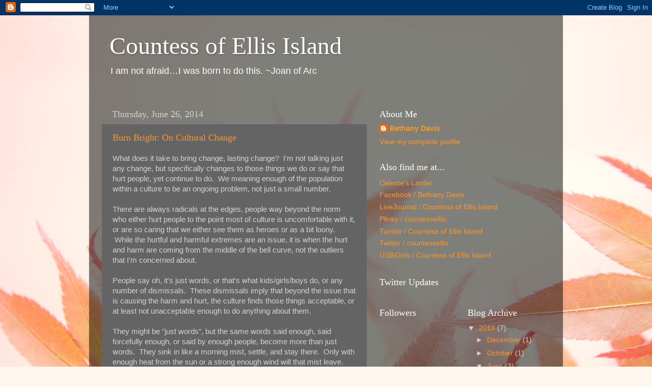

--- FILE ---
content_type: text/html; charset=UTF-8
request_url: http://countessellis.despoena.com/2014/06/
body_size: 20746
content:
<!DOCTYPE html>
<html class='v2' dir='ltr' lang='en'>
<head>
<link href='https://www.blogger.com/static/v1/widgets/335934321-css_bundle_v2.css' rel='stylesheet' type='text/css'/>
<meta content='width=1100' name='viewport'/>
<meta content='text/html; charset=UTF-8' http-equiv='Content-Type'/>
<meta content='blogger' name='generator'/>
<link href='http://countessellis.despoena.com/favicon.ico' rel='icon' type='image/x-icon'/>
<link href='http://countessellis.despoena.com/2014/06/' rel='canonical'/>
<link rel="alternate" type="application/atom+xml" title="Countess of Ellis Island - Atom" href="http://countessellis.despoena.com/feeds/posts/default" />
<link rel="alternate" type="application/rss+xml" title="Countess of Ellis Island - RSS" href="http://countessellis.despoena.com/feeds/posts/default?alt=rss" />
<link rel="service.post" type="application/atom+xml" title="Countess of Ellis Island - Atom" href="https://www.blogger.com/feeds/366313568954831707/posts/default" />
<!--Can't find substitution for tag [blog.ieCssRetrofitLinks]-->
<meta content='http://countessellis.despoena.com/2014/06/' property='og:url'/>
<meta content='Countess of Ellis Island' property='og:title'/>
<meta content='I am not afraid…I was born to do this. ~Joan of Arc' property='og:description'/>
<title>Countess of Ellis Island: June 2014</title>
<style id='page-skin-1' type='text/css'><!--
/*-----------------------------------------------
Blogger Template Style
Name:     Picture Window
Designer: Blogger
URL:      www.blogger.com
----------------------------------------------- */
/* Content
----------------------------------------------- */
body {
font: normal normal 15px Arial, Tahoma, Helvetica, FreeSans, sans-serif;
color: #d3d3d3;
background: #FFF7ee url(http://themes.googleusercontent.com/image?id=1PrEPBtl6sU3dKGUyTHiI1OAarLYXfQFTUy2jaKV7lpwO-3ArPdkdkKTwH9cR4jYDFJTj) no-repeat fixed top center /* Credit: TayaCho (http://www.istockphoto.com/googleimages.php?id=9366899&platform=blogger) */;
}
html body .region-inner {
min-width: 0;
max-width: 100%;
width: auto;
}
.content-outer {
font-size: 90%;
}
a:link {
text-decoration:none;
color: #ff9723;
}
a:visited {
text-decoration:none;
color: #ff7c0a;
}
a:hover {
text-decoration:underline;
color: #ffa623;
}
.content-outer {
background: transparent url(http://www.blogblog.com/1kt/transparent/black50.png) repeat scroll top left;
-moz-border-radius: 0;
-webkit-border-radius: 0;
-goog-ms-border-radius: 0;
border-radius: 0;
-moz-box-shadow: 0 0 3px rgba(0, 0, 0, .15);
-webkit-box-shadow: 0 0 3px rgba(0, 0, 0, .15);
-goog-ms-box-shadow: 0 0 3px rgba(0, 0, 0, .15);
box-shadow: 0 0 3px rgba(0, 0, 0, .15);
margin: 0 auto;
}
.content-inner {
padding: 10px;
}
/* Header
----------------------------------------------- */
.header-outer {
background: transparent none repeat-x scroll top left;
_background-image: none;
color: #ffffff;
-moz-border-radius: 0;
-webkit-border-radius: 0;
-goog-ms-border-radius: 0;
border-radius: 0;
}
.Header img, .Header #header-inner {
-moz-border-radius: 0;
-webkit-border-radius: 0;
-goog-ms-border-radius: 0;
border-radius: 0;
}
.header-inner .Header .titlewrapper,
.header-inner .Header .descriptionwrapper {
padding-left: 30px;
padding-right: 30px;
}
.Header h1 {
font: normal normal 48px Georgia, Utopia, 'Palatino Linotype', Palatino, serif;
text-shadow: 1px 1px 3px rgba(0, 0, 0, 0.3);
}
.Header h1 a {
color: #ffffff;
}
.Header .description {
font-size: 130%;
}
/* Tabs
----------------------------------------------- */
.tabs-inner {
margin: .5em 15px 1em;
padding: 0;
}
.tabs-inner .section {
margin: 0;
}
.tabs-inner .widget ul {
padding: 0;
background: #646464 none repeat scroll bottom;
-moz-border-radius: 0;
-webkit-border-radius: 0;
-goog-ms-border-radius: 0;
border-radius: 0;
}
.tabs-inner .widget li {
border: none;
}
.tabs-inner .widget li a {
display: inline-block;
padding: .5em 1em;
margin-right: 0;
color: #ff9723;
font: normal normal 15px Georgia, Utopia, 'Palatino Linotype', Palatino, serif;
-moz-border-radius: 0 0 0 0;
-webkit-border-top-left-radius: 0;
-webkit-border-top-right-radius: 0;
-goog-ms-border-radius: 0 0 0 0;
border-radius: 0 0 0 0;
background: transparent none no-repeat scroll top left;
border-right: 1px solid #000000;
}
.tabs-inner .widget li:first-child a {
padding-left: 1.25em;
-moz-border-radius-topleft: 0;
-moz-border-radius-bottomleft: 0;
-webkit-border-top-left-radius: 0;
-webkit-border-bottom-left-radius: 0;
-goog-ms-border-top-left-radius: 0;
-goog-ms-border-bottom-left-radius: 0;
border-top-left-radius: 0;
border-bottom-left-radius: 0;
}
.tabs-inner .widget li.selected a,
.tabs-inner .widget li a:hover {
position: relative;
z-index: 1;
background: #ff7c0a none repeat scroll bottom;
color: #ffffff;
-moz-box-shadow: 0 0 0 rgba(0, 0, 0, .15);
-webkit-box-shadow: 0 0 0 rgba(0, 0, 0, .15);
-goog-ms-box-shadow: 0 0 0 rgba(0, 0, 0, .15);
box-shadow: 0 0 0 rgba(0, 0, 0, .15);
}
/* Headings
----------------------------------------------- */
h2 {
font: normal normal 18px Georgia, Utopia, 'Palatino Linotype', Palatino, serif;
text-transform: none;
color: #ffffff;
margin: .5em 0;
}
/* Main
----------------------------------------------- */
.main-outer {
background: transparent none repeat scroll top center;
-moz-border-radius: 0 0 0 0;
-webkit-border-top-left-radius: 0;
-webkit-border-top-right-radius: 0;
-webkit-border-bottom-left-radius: 0;
-webkit-border-bottom-right-radius: 0;
-goog-ms-border-radius: 0 0 0 0;
border-radius: 0 0 0 0;
-moz-box-shadow: 0 0 0 rgba(0, 0, 0, .15);
-webkit-box-shadow: 0 0 0 rgba(0, 0, 0, .15);
-goog-ms-box-shadow: 0 0 0 rgba(0, 0, 0, .15);
box-shadow: 0 0 0 rgba(0, 0, 0, .15);
}
.main-inner {
padding: 15px 20px 20px;
}
.main-inner .column-center-inner {
padding: 0 0;
}
.main-inner .column-left-inner {
padding-left: 0;
}
.main-inner .column-right-inner {
padding-right: 0;
}
/* Posts
----------------------------------------------- */
h3.post-title {
margin: 0;
font: normal normal 18px Georgia, Utopia, 'Palatino Linotype', Palatino, serif;
}
.comments h4 {
margin: 1em 0 0;
font: normal normal 18px Georgia, Utopia, 'Palatino Linotype', Palatino, serif;
}
.date-header span {
color: #d3d3d3;
}
.post-outer {
background-color: #646464;
border: solid 1px transparent;
-moz-border-radius: 0;
-webkit-border-radius: 0;
border-radius: 0;
-goog-ms-border-radius: 0;
padding: 15px 20px;
margin: 0 -20px 20px;
}
.post-body {
line-height: 1.4;
font-size: 110%;
position: relative;
}
.post-header {
margin: 0 0 1.5em;
color: #a5a5a5;
line-height: 1.6;
}
.post-footer {
margin: .5em 0 0;
color: #a5a5a5;
line-height: 1.6;
}
#blog-pager {
font-size: 140%
}
#comments .comment-author {
padding-top: 1.5em;
border-top: dashed 1px #ccc;
border-top: dashed 1px rgba(128, 128, 128, .5);
background-position: 0 1.5em;
}
#comments .comment-author:first-child {
padding-top: 0;
border-top: none;
}
.avatar-image-container {
margin: .2em 0 0;
}
/* Comments
----------------------------------------------- */
.comments .comments-content .icon.blog-author {
background-repeat: no-repeat;
background-image: url([data-uri]);
}
.comments .comments-content .loadmore a {
border-top: 1px solid #ffa623;
border-bottom: 1px solid #ffa623;
}
.comments .continue {
border-top: 2px solid #ffa623;
}
/* Widgets
----------------------------------------------- */
.widget ul, .widget #ArchiveList ul.flat {
padding: 0;
list-style: none;
}
.widget ul li, .widget #ArchiveList ul.flat li {
border-top: dashed 1px #ccc;
border-top: dashed 1px rgba(128, 128, 128, .5);
}
.widget ul li:first-child, .widget #ArchiveList ul.flat li:first-child {
border-top: none;
}
.widget .post-body ul {
list-style: disc;
}
.widget .post-body ul li {
border: none;
}
/* Footer
----------------------------------------------- */
.footer-outer {
color:#d3d3d3;
background: transparent none repeat scroll top center;
-moz-border-radius: 0 0 0 0;
-webkit-border-top-left-radius: 0;
-webkit-border-top-right-radius: 0;
-webkit-border-bottom-left-radius: 0;
-webkit-border-bottom-right-radius: 0;
-goog-ms-border-radius: 0 0 0 0;
border-radius: 0 0 0 0;
-moz-box-shadow: 0 0 0 rgba(0, 0, 0, .15);
-webkit-box-shadow: 0 0 0 rgba(0, 0, 0, .15);
-goog-ms-box-shadow: 0 0 0 rgba(0, 0, 0, .15);
box-shadow: 0 0 0 rgba(0, 0, 0, .15);
}
.footer-inner {
padding: 10px 20px 20px;
}
.footer-outer a {
color: #ff9723;
}
.footer-outer a:visited {
color: #ff7c0a;
}
.footer-outer a:hover {
color: #ffa623;
}
.footer-outer .widget h2 {
color: #ffffff;
}
/* Mobile
----------------------------------------------- */
html body.mobile {
height: auto;
}
html body.mobile {
min-height: 480px;
background-size: 100% auto;
}
.mobile .body-fauxcolumn-outer {
background: transparent none repeat scroll top left;
}
html .mobile .mobile-date-outer, html .mobile .blog-pager {
border-bottom: none;
background: transparent none repeat scroll top center;
margin-bottom: 10px;
}
.mobile .date-outer {
background: transparent none repeat scroll top center;
}
.mobile .header-outer, .mobile .main-outer,
.mobile .post-outer, .mobile .footer-outer {
-moz-border-radius: 0;
-webkit-border-radius: 0;
-goog-ms-border-radius: 0;
border-radius: 0;
}
.mobile .content-outer,
.mobile .main-outer,
.mobile .post-outer {
background: inherit;
border: none;
}
.mobile .content-outer {
font-size: 100%;
}
.mobile-link-button {
background-color: #ff9723;
}
.mobile-link-button a:link, .mobile-link-button a:visited {
color: #646464;
}
.mobile-index-contents {
color: #d3d3d3;
}
.mobile .tabs-inner .PageList .widget-content {
background: #ff7c0a none repeat scroll bottom;
color: #ffffff;
}
.mobile .tabs-inner .PageList .widget-content .pagelist-arrow {
border-left: 1px solid #000000;
}

--></style>
<style id='template-skin-1' type='text/css'><!--
body {
min-width: 930px;
}
.content-outer, .content-fauxcolumn-outer, .region-inner {
min-width: 930px;
max-width: 930px;
_width: 930px;
}
.main-inner .columns {
padding-left: 0px;
padding-right: 360px;
}
.main-inner .fauxcolumn-center-outer {
left: 0px;
right: 360px;
/* IE6 does not respect left and right together */
_width: expression(this.parentNode.offsetWidth -
parseInt("0px") -
parseInt("360px") + 'px');
}
.main-inner .fauxcolumn-left-outer {
width: 0px;
}
.main-inner .fauxcolumn-right-outer {
width: 360px;
}
.main-inner .column-left-outer {
width: 0px;
right: 100%;
margin-left: -0px;
}
.main-inner .column-right-outer {
width: 360px;
margin-right: -360px;
}
#layout {
min-width: 0;
}
#layout .content-outer {
min-width: 0;
width: 800px;
}
#layout .region-inner {
min-width: 0;
width: auto;
}
body#layout div.add_widget {
padding: 8px;
}
body#layout div.add_widget a {
margin-left: 32px;
}
--></style>
<style>
    body {background-image:url(http\:\/\/themes.googleusercontent.com\/image?id=1PrEPBtl6sU3dKGUyTHiI1OAarLYXfQFTUy2jaKV7lpwO-3ArPdkdkKTwH9cR4jYDFJTj);}
    
@media (max-width: 200px) { body {background-image:url(http\:\/\/themes.googleusercontent.com\/image?id=1PrEPBtl6sU3dKGUyTHiI1OAarLYXfQFTUy2jaKV7lpwO-3ArPdkdkKTwH9cR4jYDFJTj&options=w200);}}
@media (max-width: 400px) and (min-width: 201px) { body {background-image:url(http\:\/\/themes.googleusercontent.com\/image?id=1PrEPBtl6sU3dKGUyTHiI1OAarLYXfQFTUy2jaKV7lpwO-3ArPdkdkKTwH9cR4jYDFJTj&options=w400);}}
@media (max-width: 800px) and (min-width: 401px) { body {background-image:url(http\:\/\/themes.googleusercontent.com\/image?id=1PrEPBtl6sU3dKGUyTHiI1OAarLYXfQFTUy2jaKV7lpwO-3ArPdkdkKTwH9cR4jYDFJTj&options=w800);}}
@media (max-width: 1200px) and (min-width: 801px) { body {background-image:url(http\:\/\/themes.googleusercontent.com\/image?id=1PrEPBtl6sU3dKGUyTHiI1OAarLYXfQFTUy2jaKV7lpwO-3ArPdkdkKTwH9cR4jYDFJTj&options=w1200);}}
/* Last tag covers anything over one higher than the previous max-size cap. */
@media (min-width: 1201px) { body {background-image:url(http\:\/\/themes.googleusercontent.com\/image?id=1PrEPBtl6sU3dKGUyTHiI1OAarLYXfQFTUy2jaKV7lpwO-3ArPdkdkKTwH9cR4jYDFJTj&options=w1600);}}
  </style>
<link href='https://www.blogger.com/dyn-css/authorization.css?targetBlogID=366313568954831707&amp;zx=191428c5-4a3b-4d4f-bfee-4f31632e2d6a' media='none' onload='if(media!=&#39;all&#39;)media=&#39;all&#39;' rel='stylesheet'/><noscript><link href='https://www.blogger.com/dyn-css/authorization.css?targetBlogID=366313568954831707&amp;zx=191428c5-4a3b-4d4f-bfee-4f31632e2d6a' rel='stylesheet'/></noscript>
<meta name='google-adsense-platform-account' content='ca-host-pub-1556223355139109'/>
<meta name='google-adsense-platform-domain' content='blogspot.com'/>

</head>
<body class='loading variant-screen'>
<div class='navbar section' id='navbar' name='Navbar'><div class='widget Navbar' data-version='1' id='Navbar1'><script type="text/javascript">
    function setAttributeOnload(object, attribute, val) {
      if(window.addEventListener) {
        window.addEventListener('load',
          function(){ object[attribute] = val; }, false);
      } else {
        window.attachEvent('onload', function(){ object[attribute] = val; });
      }
    }
  </script>
<div id="navbar-iframe-container"></div>
<script type="text/javascript" src="https://apis.google.com/js/platform.js"></script>
<script type="text/javascript">
      gapi.load("gapi.iframes:gapi.iframes.style.bubble", function() {
        if (gapi.iframes && gapi.iframes.getContext) {
          gapi.iframes.getContext().openChild({
              url: 'https://www.blogger.com/navbar/366313568954831707?origin\x3dhttp://countessellis.despoena.com',
              where: document.getElementById("navbar-iframe-container"),
              id: "navbar-iframe"
          });
        }
      });
    </script><script type="text/javascript">
(function() {
var script = document.createElement('script');
script.type = 'text/javascript';
script.src = '//pagead2.googlesyndication.com/pagead/js/google_top_exp.js';
var head = document.getElementsByTagName('head')[0];
if (head) {
head.appendChild(script);
}})();
</script>
</div></div>
<div class='body-fauxcolumns'>
<div class='fauxcolumn-outer body-fauxcolumn-outer'>
<div class='cap-top'>
<div class='cap-left'></div>
<div class='cap-right'></div>
</div>
<div class='fauxborder-left'>
<div class='fauxborder-right'></div>
<div class='fauxcolumn-inner'>
</div>
</div>
<div class='cap-bottom'>
<div class='cap-left'></div>
<div class='cap-right'></div>
</div>
</div>
</div>
<div class='content'>
<div class='content-fauxcolumns'>
<div class='fauxcolumn-outer content-fauxcolumn-outer'>
<div class='cap-top'>
<div class='cap-left'></div>
<div class='cap-right'></div>
</div>
<div class='fauxborder-left'>
<div class='fauxborder-right'></div>
<div class='fauxcolumn-inner'>
</div>
</div>
<div class='cap-bottom'>
<div class='cap-left'></div>
<div class='cap-right'></div>
</div>
</div>
</div>
<div class='content-outer'>
<div class='content-cap-top cap-top'>
<div class='cap-left'></div>
<div class='cap-right'></div>
</div>
<div class='fauxborder-left content-fauxborder-left'>
<div class='fauxborder-right content-fauxborder-right'></div>
<div class='content-inner'>
<header>
<div class='header-outer'>
<div class='header-cap-top cap-top'>
<div class='cap-left'></div>
<div class='cap-right'></div>
</div>
<div class='fauxborder-left header-fauxborder-left'>
<div class='fauxborder-right header-fauxborder-right'></div>
<div class='region-inner header-inner'>
<div class='header section' id='header' name='Header'><div class='widget Header' data-version='1' id='Header1'>
<div id='header-inner'>
<div class='titlewrapper'>
<h1 class='title'>
<a href='http://countessellis.despoena.com/'>
Countess of Ellis Island
</a>
</h1>
</div>
<div class='descriptionwrapper'>
<p class='description'><span>I am not afraid&#8230;I was born to do this. ~Joan of Arc</span></p>
</div>
</div>
</div></div>
</div>
</div>
<div class='header-cap-bottom cap-bottom'>
<div class='cap-left'></div>
<div class='cap-right'></div>
</div>
</div>
</header>
<div class='tabs-outer'>
<div class='tabs-cap-top cap-top'>
<div class='cap-left'></div>
<div class='cap-right'></div>
</div>
<div class='fauxborder-left tabs-fauxborder-left'>
<div class='fauxborder-right tabs-fauxborder-right'></div>
<div class='region-inner tabs-inner'>
<div class='tabs no-items section' id='crosscol' name='Cross-Column'></div>
<div class='tabs no-items section' id='crosscol-overflow' name='Cross-Column 2'></div>
</div>
</div>
<div class='tabs-cap-bottom cap-bottom'>
<div class='cap-left'></div>
<div class='cap-right'></div>
</div>
</div>
<div class='main-outer'>
<div class='main-cap-top cap-top'>
<div class='cap-left'></div>
<div class='cap-right'></div>
</div>
<div class='fauxborder-left main-fauxborder-left'>
<div class='fauxborder-right main-fauxborder-right'></div>
<div class='region-inner main-inner'>
<div class='columns fauxcolumns'>
<div class='fauxcolumn-outer fauxcolumn-center-outer'>
<div class='cap-top'>
<div class='cap-left'></div>
<div class='cap-right'></div>
</div>
<div class='fauxborder-left'>
<div class='fauxborder-right'></div>
<div class='fauxcolumn-inner'>
</div>
</div>
<div class='cap-bottom'>
<div class='cap-left'></div>
<div class='cap-right'></div>
</div>
</div>
<div class='fauxcolumn-outer fauxcolumn-left-outer'>
<div class='cap-top'>
<div class='cap-left'></div>
<div class='cap-right'></div>
</div>
<div class='fauxborder-left'>
<div class='fauxborder-right'></div>
<div class='fauxcolumn-inner'>
</div>
</div>
<div class='cap-bottom'>
<div class='cap-left'></div>
<div class='cap-right'></div>
</div>
</div>
<div class='fauxcolumn-outer fauxcolumn-right-outer'>
<div class='cap-top'>
<div class='cap-left'></div>
<div class='cap-right'></div>
</div>
<div class='fauxborder-left'>
<div class='fauxborder-right'></div>
<div class='fauxcolumn-inner'>
</div>
</div>
<div class='cap-bottom'>
<div class='cap-left'></div>
<div class='cap-right'></div>
</div>
</div>
<!-- corrects IE6 width calculation -->
<div class='columns-inner'>
<div class='column-center-outer'>
<div class='column-center-inner'>
<div class='main section' id='main' name='Main'><div class='widget Blog' data-version='1' id='Blog1'>
<div class='blog-posts hfeed'>

          <div class="date-outer">
        
<h2 class='date-header'><span>Thursday, June 26, 2014</span></h2>

          <div class="date-posts">
        
<div class='post-outer'>
<div class='post hentry uncustomized-post-template' itemprop='blogPost' itemscope='itemscope' itemtype='http://schema.org/BlogPosting'>
<meta content='366313568954831707' itemprop='blogId'/>
<meta content='1380448596520251250' itemprop='postId'/>
<a name='1380448596520251250'></a>
<h3 class='post-title entry-title' itemprop='name'>
<a href='http://countessellis.despoena.com/2014/06/burn-bright-on-cultural-change.html'>Burn Bright: On Cultural Change</a>
</h3>
<div class='post-header'>
<div class='post-header-line-1'></div>
</div>
<div class='post-body entry-content' id='post-body-1380448596520251250' itemprop='description articleBody'>
What does it take to bring change, lasting change? &nbsp;I'm not talking just any change, but specifically changes to those things we do or say that hurt people, yet continue to do. &nbsp;We meaning enough of the population within a culture to be an ongoing problem, not just a small number.<br />
<br />
There are always radicals at the edges, people way beyond the norm who either hurt people to the point most of culture is uncomfortable with it, or are so caring that we either see them as heroes or as a bit loony. &nbsp;While the hurtful and harmful extremes are an issue, it is when the hurt and harm are coming from the middle of the bell curve, not the outliers that I'm concerned about.<br />
<br />
People say oh, it's just words, or that's what kids/girls/boys do, or any number of dismissals. &nbsp;These dismissals imply that beyond the issue that is causing the harm and hurt, the culture finds those things acceptable, or at least not unacceptable enough to do anything about them.<br />
<br />
They might be "just words", but the same words said enough, said forcefully enough, or said by enough people, become more than just words. &nbsp;They sink in like a morning mist, settle, and stay there. &nbsp;Only with enough heat from the sun or a strong enough wind will that mist leave. &nbsp;The same is true with words.<br />
<br />
But language we use doesn't change simply because someone speaks out and says it hurts. &nbsp;If culture accepts the language used, it will keep being used. &nbsp;By the culture as a whole.<br />
<br />
It's the cultural shift that changes people's thinking making hurtful language in an area no longer relevant or of any use, bringing about inclusive thought processes that naturally provide inclusive language that I'm a proponent of. &nbsp;As long as inclusive and non-hurtful language is something people are trying to do with a lot of effort, the underlying cause remains unchanged, and it becomes a matter of hoping you (generically) don't slip and say the wrong thing because you weren't paying attention instead of the inclusive and non-hurtful language being your default without trying and sometimes things just coming out wrong and you being shocked you actually said something that sounded like that, instead of being pleased with yourself that you said everything in a non-hurtful way.<br />
<br />
And that culture shift can't be regulated into existence or pushed on people, it has to be modeled and lived and caught like fire in the soul from the passion of those living it. &nbsp;Cultural change begins in me shifting my perceptions and thought processes and world views, then living them with passion for those around me to see and have a fire of passion lot in them for the same.<br />
<br />
I remember a friend of mine in college.<br />
<br />
He had been quite hurtful to the LGBT community there on many occasions, or to individuals in particular, as a result of his religious beliefs and how he chose to act on them. &nbsp;At a certain point, he became convicted for these actions and felt the need to support the people in the community and love them. &nbsp;I wasn't involved in the community at the time, but knew him in a different context.<br />
<br />
He realized he didn't really know them or what he could do to help them and love them, so he decided to start attending the weekly meetings for the group on campus. &nbsp;He was quite surprised that they welcomed him and made him feel at home there.<br />
<br />
He learned a lot, both about himself and about the community during the period he attended the group. &nbsp;He grew in many good ways, and became much more compassionate and loving in general. &nbsp;He changed many things he did.<br />
<br />
One thing that stood out in particular was something he did that he didn't think of as hurtful, and wasn't something that crossed his mind before that as being an issue. &nbsp;It was his use of phrases of the form, "that's so gay" and similar for things he thought were stupid. &nbsp;To him, it wasn't saying anything about gay people, only about what the person was doing, so it never dawned on him to see it as an use.<br />
<br />
After a few weeks, hearing the word "gay" using in the context of the LGBT community, he began to rethink the phrase. &nbsp;In his own ears, the meaning had changed, and he began to take offense with himself for using it. &nbsp;He worked hard to change his language, and he spoke out when anyone else used the phrase, at least when people outside the LGBT community used it.<br />
<br />
It was never a phrase I had used, and I did find it offensive, but I had never spoken out about it, had just let it pass. &nbsp;I cannot hear the phrase today without remembering his passion concerning the hurt it could cause.<br />
<br />
Living life with those the phrase could affect, and having a face to go with the word changed him. &nbsp;And the passion that resulted changed many around him. &nbsp;This is how cultural change starts. &nbsp;It takes time, but it changes not with the regulations or laws, but with people changing themselves, living their passion, and modeling what is right.<br />
<br />
The end of the Civil War and the freedoms that began there did not end the hurt. &nbsp;Over a century later, the Civil Rights movement was fighting the cultural issues that had not changed. &nbsp;And today, another half a century later, not everything has been fixed. &nbsp;But the changes from the mid 1800s to today are striking.<br />
<br />
Laws and regulations don't bring cultural change, but they do open the door for the dialogue to start, for people to put faces to the names and words, for passions to start being shared.<br />
<br />
As just one point of fact. &nbsp;If it is so important to people in Belgrade to keep gays from being visible for a march that would happen just one day that they were preparing acid to throw on them if they marched, what must their day to day lives be like?<br />
<br />
The government there in Serbia can't change the culture, but by changing their policies, laws, and regulations, they might begin the process of allowing cultural change to happen. &nbsp;It may take a long time, but the change isn't impossible.<br />
<br />
Activism and lobbying can help bring about political change, can help open those doors for dialogue. &nbsp;And activism done right can ignite the fires of passion in people to begin making changes in their own life and where they are.<br />
<br />
The next step, though, is in living it, walking it, modeling it. &nbsp;Cultural change begins at home, in your house, in your neighbourhood, in your community, in your region.<br />
<br />
Gandhi is well know, among many other things, for the statement that translates roughly, "Be the change you want to see in the world." &nbsp;This is what I'm championing.<br />
<br />
I can't change the whole culture of the world or country myself. &nbsp;But I can change myself. &nbsp;I can be conscious of what I see and do, of how those affect others. &nbsp;I can keep in mind that it matters not at all if I think my actions or words are acceptable. &nbsp;I can consciously analyse if I hurt people, even, and especially, unintentionally, and can look to how I can change my words and actions to avoid that in the future.<br />
<br />
I'm not talking avoiding speaking truth or being true to myself because it might offend or upset someone. &nbsp;Far from it. &nbsp;The truth can hurt, but lies, even if they avoid immediate hurt, will hurt eventually. &nbsp;I'm talking looking at what I'm doing and saying and seeing if my language and actions are inclusive, if they avoid hurt that doesn't stem from being honest, if they mean and look the same to others as they do to me, and so on. &nbsp;I'm not talking changing everything, or walking on egg shells. &nbsp;I'm talking being conscious and deciding objectively what I can change.<br />
<br />
I am responsible for my own words and actions, and only my own. &nbsp;This is a paraphrase of something Temple Grandin shared, reprased to be more straight to the point for me. &nbsp;I am responsible for my own words and actions, and only my own. &nbsp;I am not responsible for your reaction, or how you take what I say or do. &nbsp;But if there is something about what I say or do that can be changed to avoid hurting you, I need to seriously consider it and decide if I'm willing to own leaving it unchanged. &nbsp;Be the change you want to see in the world. &nbsp;What do you want to see?<br />
<br />
I can change myself. &nbsp;And I can show that change, through my passion and actions and speech, to those around me. &nbsp;And they can catch that from me, can change themselves. &nbsp;And they can show that change, through their passion and actions and speech, to those around them. &nbsp;And that is how cultural change occurs.<br />
<br />
Cultural change cannot be regulated and forced by law. &nbsp;But it can occur.<br />
<br />
Be the change. &nbsp;Live it. &nbsp;Embody it. &nbsp;Model it. &nbsp;Burn bright. &nbsp;Burn bright.<br />
<br />
~Bethany<br />
<br />
<div style='clear: both;'></div>
</div>
<div class='post-footer'>
<div class='post-footer-line post-footer-line-1'>
<span class='post-author vcard'>
Posted by
<span class='fn' itemprop='author' itemscope='itemscope' itemtype='http://schema.org/Person'>
<meta content='https://www.blogger.com/profile/02644867688792578328' itemprop='url'/>
<a class='g-profile' href='https://www.blogger.com/profile/02644867688792578328' rel='author' title='author profile'>
<span itemprop='name'>Bethany Davis</span>
</a>
</span>
</span>
<span class='post-timestamp'>
at
<meta content='http://countessellis.despoena.com/2014/06/burn-bright-on-cultural-change.html' itemprop='url'/>
<a class='timestamp-link' href='http://countessellis.despoena.com/2014/06/burn-bright-on-cultural-change.html' rel='bookmark' title='permanent link'><abbr class='published' itemprop='datePublished' title='2014-06-26T05:22:00-06:00'>5:22&#8239;AM</abbr></a>
</span>
<span class='post-comment-link'>
<a class='comment-link' href='http://countessellis.despoena.com/2014/06/burn-bright-on-cultural-change.html#comment-form' onclick=''>
No comments:
  </a>
</span>
<span class='post-icons'>
<span class='item-action'>
<a href='https://www.blogger.com/email-post/366313568954831707/1380448596520251250' title='Email Post'>
<img alt='' class='icon-action' height='13' src='https://resources.blogblog.com/img/icon18_email.gif' width='18'/>
</a>
</span>
<span class='item-control blog-admin pid-366224434'>
<a href='https://www.blogger.com/post-edit.g?blogID=366313568954831707&postID=1380448596520251250&from=pencil' title='Edit Post'>
<img alt='' class='icon-action' height='18' src='https://resources.blogblog.com/img/icon18_edit_allbkg.gif' width='18'/>
</a>
</span>
</span>
<div class='post-share-buttons goog-inline-block'>
<a class='goog-inline-block share-button sb-email' href='https://www.blogger.com/share-post.g?blogID=366313568954831707&postID=1380448596520251250&target=email' target='_blank' title='Email This'><span class='share-button-link-text'>Email This</span></a><a class='goog-inline-block share-button sb-blog' href='https://www.blogger.com/share-post.g?blogID=366313568954831707&postID=1380448596520251250&target=blog' onclick='window.open(this.href, "_blank", "height=270,width=475"); return false;' target='_blank' title='BlogThis!'><span class='share-button-link-text'>BlogThis!</span></a><a class='goog-inline-block share-button sb-twitter' href='https://www.blogger.com/share-post.g?blogID=366313568954831707&postID=1380448596520251250&target=twitter' target='_blank' title='Share to X'><span class='share-button-link-text'>Share to X</span></a><a class='goog-inline-block share-button sb-facebook' href='https://www.blogger.com/share-post.g?blogID=366313568954831707&postID=1380448596520251250&target=facebook' onclick='window.open(this.href, "_blank", "height=430,width=640"); return false;' target='_blank' title='Share to Facebook'><span class='share-button-link-text'>Share to Facebook</span></a><a class='goog-inline-block share-button sb-pinterest' href='https://www.blogger.com/share-post.g?blogID=366313568954831707&postID=1380448596520251250&target=pinterest' target='_blank' title='Share to Pinterest'><span class='share-button-link-text'>Share to Pinterest</span></a>
</div>
</div>
<div class='post-footer-line post-footer-line-2'>
<span class='post-labels'>
Labels:
<a href='http://countessellis.despoena.com/search/label/change' rel='tag'>change</a>,
<a href='http://countessellis.despoena.com/search/label/culture' rel='tag'>culture</a>,
<a href='http://countessellis.despoena.com/search/label/hate' rel='tag'>hate</a>,
<a href='http://countessellis.despoena.com/search/label/language' rel='tag'>language</a>,
<a href='http://countessellis.despoena.com/search/label/lgbt' rel='tag'>lgbt</a>,
<a href='http://countessellis.despoena.com/search/label/speech' rel='tag'>speech</a>
</span>
</div>
<div class='post-footer-line post-footer-line-3'>
<span class='post-location'>
</span>
</div>
</div>
</div>
</div>

          </div></div>
        

          <div class="date-outer">
        
<h2 class='date-header'><span>Monday, June 23, 2014</span></h2>

          <div class="date-posts">
        
<div class='post-outer'>
<div class='post hentry uncustomized-post-template' itemprop='blogPost' itemscope='itemscope' itemtype='http://schema.org/BlogPosting'>
<meta content='366313568954831707' itemprop='blogId'/>
<meta content='4379660054411159112' itemprop='postId'/>
<a name='4379660054411159112'></a>
<h3 class='post-title entry-title' itemprop='name'>
<a href='http://countessellis.despoena.com/2014/06/show-pride-remember-stonewall.html'>Show Pride, Remember Stonewall</a>
</h3>
<div class='post-header'>
<div class='post-header-line-1'></div>
</div>
<div class='post-body entry-content' id='post-body-4379660054411159112' itemprop='description articleBody'>
<div style="text-align: center;">
The world is one great battlefield&nbsp;</div>
<div style="text-align: center;">
With forces all arrayed.&nbsp;</div>
<div style="text-align: center;">
If in my heart I do not yield,&nbsp;</div>
<div style="text-align: center;">
I'll overcome some day.&nbsp;</div>
<br />
I spent the weekend at Denver Pridefest, my first ever Pride, and Denver's is a big one.<br />
<br />
I heard projections for total attendees from 200,000 to 700,000 for this year. Considering that Wyoming, where I lived from 1991 until 2012, has a total population only around 500,000, this is an amazing number of people to me. I don't know how many actually attended, but there were people everywhere. Except for the St. Patrick's Day Parade in New York City that we accidentally ended up there for, this is the biggest event of any kind I've ever attended.<br />
<br />
In some ways, it was very commercial. Coors was a big sponsor, as were Wells Fargo, Smirnoff, At the Beech, and Xfinity. Vendors with stalls were everywhere, and a lot of money changed hands. Between Pride itself, the hotels and restaurants, and others places getting the business of all those from out of town, Pride is estimated to bring in around $25 million total to the Denver area.<br />
<br />
Commercial or not, though, for many there, it wasn't, and isn't, about money. I'll get to the heart of that statement shortly, but the event itself needs a bit more details, I think.<br />
<br />
There is a sexuality about an event that is centered around things like sexual orientation and gender identity and similar things, which can't be ignored. How can you talk about being true to yourself, in the context of sexual orientation, without sexual undertones? And how can you talk about being true to yourself, without the physicality of your body being front and centre? For many, you can't.<br />
<br />
The things you see at something like Pride are varied and often beyond what you are used to. Women with stickers or pasties as their only top, and some men the same. Drag queens in full garb, likely baking, but willing to deal with the heat. Men and women both in nothing but underwear. Bikinis and short shorts. Costumes of all kinds, even some you just know they wore to Comic Con the weekend before, like the Storm Trooper walking down the sidewalk behind the onlookers during the parade. Leather face masks strapped around heads in the form of dog heads. Leather buckles and straps. You name it, you see it.<br />
<br />
In the crowds moving around, you see all walks of life. Some are most likely homeless, but enjoying the festivities among some quite obviously rich. Manual labor workers in their best clothes rub elbows with techies and lawyers. Straight couples walk hand in hand past lesbian couples and married gay men. People who are thought to be straight by all their friends are openly gay for this one weekend. People who have hidden their true selves all their lives wear shirts proclaiming it to the world. Trans people too afraid to present in public normally, present openly in a crowd of thousands. People who are curious about what it's all about, who only know the things they've been told by friends and families and churches and politicians come to see what people really are like for the first time. People who don't know their own selves but are curious come and see and find themselves for the first time. Churches give out sun screen. Democrats, Republicans, and Libertarians have booths encouraging people to register to vote. Petitions are passed around for for people to support whatever they are interested in. Politicians walk in the parade, shaking hands as they go. And other politicians have followers in the parade and don't bother to show up themselves.<br />
<br />
I joke as I walk, in the belly dancing outfit I talked myself into the courage to wear and my rainbow feathered wings, that I can tell the straight guys because they are the ones that forget how to walk when they see me. I can tell the lesbians, because if I pass on one side of them, and a gay guy with a cute dog walks on the other, they are conflicted on which way to look. And I can tell the gay guys because they have no conflict, the dog gets the attention. And, joking aside, in some cases all three of these were true.<br />
<br />
But is Pride about the commercialization, about the money and the things to buy? For some, sure. But it isn't the heart of it. Is it about showing skin, about being seen, about being checked out, or checking people out? For some, sure. But it isn't the heart of it. Is it about politics and voting and petitions for your favourite cause? For some, sure. But it isn't the heart of it. What is Pride? And why is it important?<br />
<br />
If you pay attention, if you listen, if you observe, you can't go to Pride without hearing or seeing the word Stonewall somewhere. And therein lies the heart of it. In places like Russia, where every year those who march are beaten and/or arrested, this heart is more obvious than Denver Pridefest with police and sheriff vehicles in the parade and officers walking among the crowd not to prevent riots, not to keep things from escalating, not to be seen to keep people quiet, but to protect those there and keep idiots from doing stupid things. Bags aren't checked in Denver to make sure no one brings weapons to use against authorities, but to prevent weapons from being used on the crowd, and more pressingly, to keep beverages that weren't bought there from being brought in. Stonewall is not as obviously on the minds of many, but it is of those that were there, or those that saw what happened, knew people who were there, or saw the after effects. The heart of Pride is not all the festivities or anything else so gay (in the sense of happy). The heart is what happened in the Stonewall Riots and where those short days have brought us.<br />
<br />
Denver Pridefest has happened in June every year since 1976, two years before I was born. For those counting, the United States finished pulling out of Vietnam the year before, and 1976 marked the 200th year of the existence of this nation, marked from the Declaration of Independence.<br />
<blockquote class="tr_bq">
We hold these truths to be self-evident, that all men are created equal, that they are endowed by their Creator with certain unalienable Rights, that among these are Life, Liberty and the pursuit of Happiness.--That to secure these rights, Governments are instituted among Men, deriving their just powers from the consent of the governed, --That whenever any Form of Government becomes destructive of these ends, it is the Right of the People to alter or to abolish it, and to institute new Government, laying its foundation on such principles and organizing its powers in such form, as to them shall seem most likely to effect their Safety and Happiness.&nbsp;</blockquote>
It wasn't until the 1990s that Denver Pridefest became the big event it is today, but 1976, the year of the first march in Denver, was also the year that in November the first gay center was opened, which became over the years the Center that many visit out on Colfax. This center was the first safe place for the LGBT community in Colorado, as only came about as a result of legal battles from 1972 until then. Before that, many were beaten by police in addition to by civilians, especially gay men. It is from the changes in this that both the Center and Pridefest came to be, though of course it was a long process and change didn't happen overnight.<br />
<br />
Going back a bit further, things never would have changed in Denver if it wasn't for events previously in New York City. As I said, Stonewall. Specifically, the Stonewall Inn and the riots involving it.<br />
<br />
The Stonewall Inn was in Greenwich Village in New York City. During a time when gay bars and clubs were routinely raided, and it wasn't safe to be outwardly gay or lesbian, and very unsafe to crossdress, dress in drag, or be known as trans, the mafia in New York City overhauled the old Stonewall Inn and turned it into a gay dance club. Greenwich village was a very rough place, and the LGBT community there were very poor and often in bad shape. Mafia run or not, and with what problems it may have had, Stonewall was a place they could be open about who they were with less danger than normal.<br />
<br />
When the police raided it on June 28 of 1969, things didn't go as normal. It was at a time of night that raids were rare. It wasn't announced the way they normally were, so everyone was unprepared. And the police didn't expect they'd have any backlash.<br />
<br />
Those presenting as female refused this time to have their gender checked. Those presenting as male refused to show identification. Those thrown out of the club didn't go quietly home. Those living around that area didn't look the other way. A crowd formed. People sang We Shall Overcome, a song growing in popularity in the Civil Rights movement at the time A lesbian being mistreated fought back, then called for the crowd to do something when she was manhandled into a vehicle. And the crowd responded. All the hardship that had been suffered by the community and by individuals boiled over, and it went badly for the police who tried to control the crowd. The riots continued into the early mornings. More riots followed. Gay shame shifted to Gay Pride. Oppression shifted to Empowerment.<br />
<br />
The first Pride March was held a year after the riots, June 28, 1970. The marchers marched with signs and banners, uncertain how things would go. It was an exciting time, but not one of safety and security. It wasn't met with resistance, though, few if any tried to stop it. Similar marches were also held in Los Angeles and Chicago, with similar results. The next year, there were more marches, across the US and Europe. And the year after that, five people met in Denver to discuss how to make a change for what was being suffered here.<br />
<br />
Pride isn't about dressing promiscuously, about bright colours and fancy floats. It isn't about corporate sponsors and vendors selling goods. It isn't about burlesque shows and rock concerts. It isn't about socializing and gathering for festivities and fun. All these things are there, but they aren't what it is about. These things can be enjoyed because of the heart of what Pride is, not because they are what Pride is about but because they can happen because of the changes that have come.<br />
<br />
I wasn't at Stonewall. It was nine years before my birth. I don't know anyone who was, at least none that have mentioned it. I can look back through what has been written, what has been told. Storytelling has power, and the history of change is the soul of that change. Do I know what it was like in Greenwich Village in the late 1960s? No. Do I know exactly what happened on June 28, 1969? No. Do I know what it was like in Denver in the late 1960s and early 1970s? No. But I can walk the streets with less fear because of those who do, those who were there, those who had had enough. I can be true to who I am because they risked their lives. I can attend the largest party I've ever seen, walk the streets with thousands of people, enjoy food and drink and love and laughter with friends, buy things from vendors, watch a parade with not just those marching who are proclaiming who they are, but politicians and police officers as well. I can do all these things because of those that risked it all before I was born, in a time when death or suffering was a more likely outcome than overcoming and surviving and rejoicing.<br />
<br />
I can do all this because of what happened at the Stonewall Inn and what followed, both in New York City and across the United States and Europe.<br />
<br />
<div style="text-align: center;">
Truth forever on the scaffold,&nbsp;</div>
<div style="text-align: center;">
Wrong forever on the throne.&nbsp;</div>
<div style="text-align: center;">
Yet that scaffold sways the future,&nbsp;</div>
<div style="text-align: center;">
And behind the then unknown&nbsp;</div>
<div style="text-align: center;">
Standeth God within the shadow,&nbsp;</div>
<div style="text-align: center;">
Keeping watch above his own.&nbsp;</div>
<div style="text-align: center;">
<br /></div>
~Bethany Davis<br />
<br />
<br />
<div style='clear: both;'></div>
</div>
<div class='post-footer'>
<div class='post-footer-line post-footer-line-1'>
<span class='post-author vcard'>
Posted by
<span class='fn' itemprop='author' itemscope='itemscope' itemtype='http://schema.org/Person'>
<meta content='https://www.blogger.com/profile/02644867688792578328' itemprop='url'/>
<a class='g-profile' href='https://www.blogger.com/profile/02644867688792578328' rel='author' title='author profile'>
<span itemprop='name'>Bethany Davis</span>
</a>
</span>
</span>
<span class='post-timestamp'>
at
<meta content='http://countessellis.despoena.com/2014/06/show-pride-remember-stonewall.html' itemprop='url'/>
<a class='timestamp-link' href='http://countessellis.despoena.com/2014/06/show-pride-remember-stonewall.html' rel='bookmark' title='permanent link'><abbr class='published' itemprop='datePublished' title='2014-06-23T01:46:00-06:00'>1:46&#8239;AM</abbr></a>
</span>
<span class='post-comment-link'>
<a class='comment-link' href='http://countessellis.despoena.com/2014/06/show-pride-remember-stonewall.html#comment-form' onclick=''>
3 comments:
  </a>
</span>
<span class='post-icons'>
<span class='item-action'>
<a href='https://www.blogger.com/email-post/366313568954831707/4379660054411159112' title='Email Post'>
<img alt='' class='icon-action' height='13' src='https://resources.blogblog.com/img/icon18_email.gif' width='18'/>
</a>
</span>
<span class='item-control blog-admin pid-366224434'>
<a href='https://www.blogger.com/post-edit.g?blogID=366313568954831707&postID=4379660054411159112&from=pencil' title='Edit Post'>
<img alt='' class='icon-action' height='18' src='https://resources.blogblog.com/img/icon18_edit_allbkg.gif' width='18'/>
</a>
</span>
</span>
<div class='post-share-buttons goog-inline-block'>
<a class='goog-inline-block share-button sb-email' href='https://www.blogger.com/share-post.g?blogID=366313568954831707&postID=4379660054411159112&target=email' target='_blank' title='Email This'><span class='share-button-link-text'>Email This</span></a><a class='goog-inline-block share-button sb-blog' href='https://www.blogger.com/share-post.g?blogID=366313568954831707&postID=4379660054411159112&target=blog' onclick='window.open(this.href, "_blank", "height=270,width=475"); return false;' target='_blank' title='BlogThis!'><span class='share-button-link-text'>BlogThis!</span></a><a class='goog-inline-block share-button sb-twitter' href='https://www.blogger.com/share-post.g?blogID=366313568954831707&postID=4379660054411159112&target=twitter' target='_blank' title='Share to X'><span class='share-button-link-text'>Share to X</span></a><a class='goog-inline-block share-button sb-facebook' href='https://www.blogger.com/share-post.g?blogID=366313568954831707&postID=4379660054411159112&target=facebook' onclick='window.open(this.href, "_blank", "height=430,width=640"); return false;' target='_blank' title='Share to Facebook'><span class='share-button-link-text'>Share to Facebook</span></a><a class='goog-inline-block share-button sb-pinterest' href='https://www.blogger.com/share-post.g?blogID=366313568954831707&postID=4379660054411159112&target=pinterest' target='_blank' title='Share to Pinterest'><span class='share-button-link-text'>Share to Pinterest</span></a>
</div>
</div>
<div class='post-footer-line post-footer-line-2'>
<span class='post-labels'>
Labels:
<a href='http://countessellis.despoena.com/search/label/colorado' rel='tag'>colorado</a>,
<a href='http://countessellis.despoena.com/search/label/denver' rel='tag'>denver</a>,
<a href='http://countessellis.despoena.com/search/label/lgbt' rel='tag'>lgbt</a>,
<a href='http://countessellis.despoena.com/search/label/pride' rel='tag'>pride</a>,
<a href='http://countessellis.despoena.com/search/label/stonewall' rel='tag'>stonewall</a>
</span>
</div>
<div class='post-footer-line post-footer-line-3'>
<span class='post-location'>
</span>
</div>
</div>
</div>
</div>

          </div></div>
        

          <div class="date-outer">
        
<h2 class='date-header'><span>Monday, June 2, 2014</span></h2>

          <div class="date-posts">
        
<div class='post-outer'>
<div class='post hentry uncustomized-post-template' itemprop='blogPost' itemscope='itemscope' itemtype='http://schema.org/BlogPosting'>
<meta content='366313568954831707' itemprop='blogId'/>
<meta content='9036775092222974062' itemprop='postId'/>
<a name='9036775092222974062'></a>
<h3 class='post-title entry-title' itemprop='name'>
<a href='http://countessellis.despoena.com/2014/06/trust-not-trusting-and-distrust.html'>Trust, Not Trusting, and Distrust</a>
</h3>
<div class='post-header'>
<div class='post-header-line-1'></div>
</div>
<div class='post-body entry-content' id='post-body-9036775092222974062' itemprop='description articleBody'>
*WARNING, THIS MAY BE TRIGGERING FOR SOME, I TALK ABOUT SOME SPECIFIC THINGS THAT HAVE HAPPENED TO ME*<br />
<br />
There's a lot of discussion just now about trust and distrust, about whether it's okay to distrust an entire portion of the population because of things a small percent do, or might do. &nbsp;The context of this is of course the recent killings by a man upset that no one would have sex with him, and the discussion that has followed this about the fear many women deal with daily, and hurt and pain more that should have gone through.<br />
<br />
This has been an emotional topic for me over the last week, as many fears and realizations have been brought to the surface for me in it. &nbsp;I had an anxiety attack related to all this a few days ago, but have got it calmed down enough now that it isn't affecting my ability to function. &nbsp;Which is a good thing.<br />
<br />
While the over all topic is quite emotional, it's easier to face and process when I step back and look at it in abstract. &nbsp;And writing about it helps. &nbsp;One point of abstraction to look at it in is that that I broached above. &nbsp;Is it okay to distrust an entire segment of the population because of things a small percentage so, or might do?<br />
<br />
The following are my thoughts on the subject. &nbsp;Take them for what they are worth. &nbsp;Or if not, take them for what you paid for them.<br />
<br />
There's a difference between not trusting and blaming and accusing, in my mind. &nbsp;Maybe even between not trusting and distrusting. &nbsp;Actually I think I prefer that last phrasing. &nbsp;Distrusting is an active presuming the person can't be trusted and therefore being unwilling to enter dialogue. &nbsp;Not trusting is withholding judgement on if you can trust them until you know evidence one way or the other.<br />
<br />
If I am in a parking garage alone, it is not safe for me to trust those around me. &nbsp;It is not a setting to open dialogue, the results might end horribly for me. &nbsp;So I don't trust and I act under the assumption anyone could be a danger to me and remove myself from that danger as fast but controlled as I can, avoiding making myself a target.<br />
<br />
If I met the same person the next day in a safe location where dialogue would not put me in possible danger, I would leave the door open for them to show me who they are to see if I can trust them. &nbsp;And honestly, in a safe environment, even if I had not trusted them in the unsafe environment the night before, I'd likely fully trust them until they gave me reason not to.<br />
<br />
Distrust is not the assuming they could be a danger but assuming they are. &nbsp;If I distrust someone, even in a safe environment I won't give them the chance to show me I can trust them, out of fear they will hurt me if I do. &nbsp;So I endeavour to trust people when it is safe to do so until they earn my distrust but to not trust people when it is not safe to until they earn my trust by allowing the dialogue to occur in a safe environment instead of an unsafe one.<br />
<br />
Not trusting someone because they might be a danger to you is good sense, not a matter of judging or unfairness. &nbsp;My not trusting you when I don't know if you are a danger or not reflects nothing on you as a person, it reflects on the circumstances where I am vulnerable if you happen to be a danger. &nbsp;I don't owe it to you to give you a chance if the circumstances are that I might end up raped, in the hospital, and/or dead if you turn out to be a danger. &nbsp;My safety comes before giving you the benefit of the doubt.<br />
<br />
On the other hand, not trusting someone when it is a safe environment when you don't yet know if they would be a danger or not in a different situation shuts down the conversation and prevents any chance to find out if they are safe. &nbsp;It's a matter of mutual respect to give the benefit of the doubt in a safe setting and find out.<br />
<br />
That being said, it's a completely different story in regards to those who have already been hurt. &nbsp;If you remind me of those that have slammed me up against lockers or walls or buses and pressed against me, pinning me with their body while calling me names and asking what I'm going to do about it, there is no safe place to talk. &nbsp;If you remind me of those that threw rocks at me, tried to drown me, chased me with a board with a nail in it, there is no safe place to talk. &nbsp;If you remind me of those that pulled my hair or grabbed me by it, or grabbed my arm behind my back and lifted me by it, or took things from me and told me if I wanted them I had to come get them, or destroyed my art work I worked hard on, there is no safe place to talk. &nbsp;I have scars from the things I've experienced, and the risk of re-opening them is usually too much. &nbsp;This isn't a matter of groups of people, but types of movements and body language that reminded me. &nbsp;It isn't "all men" or only men. &nbsp;Anyone that makes me feel like something I suffered might occur again is not someone I can trust.<br />
<br />
This likely has nothing to do with you (unless you are the type that would do such things), it has to do with me, and if I can't feel safe around you, not because of distrust because of the part of society you are part of but because the memories are too much.<br />
<br />
So, trust and distrust, trust and not trusting. &nbsp;It isn't a very simple subject. &nbsp;But here's how it stands for me:<br />
<br />
I will not trust you if I am in a situation where the danger that could come from trusting you puts me in danger.<br />
<br />
I will trust you if I am in a safe situation and you don't specifically remind me of those who have hurt me.<br />
<br />
I will not trust you if you remind me of those who have hurt me, if you make movements that bring back those memories.<br />
<br />
And neither category of not trusting is about me blaming you or saying anything about you. &nbsp;It's about me staying safe and feeling safe.<br />
<br />
~Bethany
<div style='clear: both;'></div>
</div>
<div class='post-footer'>
<div class='post-footer-line post-footer-line-1'>
<span class='post-author vcard'>
Posted by
<span class='fn' itemprop='author' itemscope='itemscope' itemtype='http://schema.org/Person'>
<meta content='https://www.blogger.com/profile/02644867688792578328' itemprop='url'/>
<a class='g-profile' href='https://www.blogger.com/profile/02644867688792578328' rel='author' title='author profile'>
<span itemprop='name'>Bethany Davis</span>
</a>
</span>
</span>
<span class='post-timestamp'>
at
<meta content='http://countessellis.despoena.com/2014/06/trust-not-trusting-and-distrust.html' itemprop='url'/>
<a class='timestamp-link' href='http://countessellis.despoena.com/2014/06/trust-not-trusting-and-distrust.html' rel='bookmark' title='permanent link'><abbr class='published' itemprop='datePublished' title='2014-06-02T00:37:00-06:00'>12:37&#8239;AM</abbr></a>
</span>
<span class='post-comment-link'>
<a class='comment-link' href='http://countessellis.despoena.com/2014/06/trust-not-trusting-and-distrust.html#comment-form' onclick=''>
No comments:
  </a>
</span>
<span class='post-icons'>
<span class='item-action'>
<a href='https://www.blogger.com/email-post/366313568954831707/9036775092222974062' title='Email Post'>
<img alt='' class='icon-action' height='13' src='https://resources.blogblog.com/img/icon18_email.gif' width='18'/>
</a>
</span>
<span class='item-control blog-admin pid-366224434'>
<a href='https://www.blogger.com/post-edit.g?blogID=366313568954831707&postID=9036775092222974062&from=pencil' title='Edit Post'>
<img alt='' class='icon-action' height='18' src='https://resources.blogblog.com/img/icon18_edit_allbkg.gif' width='18'/>
</a>
</span>
</span>
<div class='post-share-buttons goog-inline-block'>
<a class='goog-inline-block share-button sb-email' href='https://www.blogger.com/share-post.g?blogID=366313568954831707&postID=9036775092222974062&target=email' target='_blank' title='Email This'><span class='share-button-link-text'>Email This</span></a><a class='goog-inline-block share-button sb-blog' href='https://www.blogger.com/share-post.g?blogID=366313568954831707&postID=9036775092222974062&target=blog' onclick='window.open(this.href, "_blank", "height=270,width=475"); return false;' target='_blank' title='BlogThis!'><span class='share-button-link-text'>BlogThis!</span></a><a class='goog-inline-block share-button sb-twitter' href='https://www.blogger.com/share-post.g?blogID=366313568954831707&postID=9036775092222974062&target=twitter' target='_blank' title='Share to X'><span class='share-button-link-text'>Share to X</span></a><a class='goog-inline-block share-button sb-facebook' href='https://www.blogger.com/share-post.g?blogID=366313568954831707&postID=9036775092222974062&target=facebook' onclick='window.open(this.href, "_blank", "height=430,width=640"); return false;' target='_blank' title='Share to Facebook'><span class='share-button-link-text'>Share to Facebook</span></a><a class='goog-inline-block share-button sb-pinterest' href='https://www.blogger.com/share-post.g?blogID=366313568954831707&postID=9036775092222974062&target=pinterest' target='_blank' title='Share to Pinterest'><span class='share-button-link-text'>Share to Pinterest</span></a>
</div>
</div>
<div class='post-footer-line post-footer-line-2'>
<span class='post-labels'>
Labels:
<a href='http://countessellis.despoena.com/search/label/conversation' rel='tag'>conversation</a>,
<a href='http://countessellis.despoena.com/search/label/distrust' rel='tag'>distrust</a>,
<a href='http://countessellis.despoena.com/search/label/safety' rel='tag'>safety</a>,
<a href='http://countessellis.despoena.com/search/label/society' rel='tag'>society</a>,
<a href='http://countessellis.despoena.com/search/label/trust' rel='tag'>trust</a>
</span>
</div>
<div class='post-footer-line post-footer-line-3'>
<span class='post-location'>
</span>
</div>
</div>
</div>
</div>

        </div></div>
      
</div>
<div class='blog-pager' id='blog-pager'>
<span id='blog-pager-newer-link'>
<a class='blog-pager-newer-link' href='http://countessellis.despoena.com/' id='Blog1_blog-pager-newer-link' title='Newer Posts'>Newer Posts</a>
</span>
<span id='blog-pager-older-link'>
<a class='blog-pager-older-link' href='http://countessellis.despoena.com/search?updated-max=2014-06-02T00:37:00-06:00&max-results=10' id='Blog1_blog-pager-older-link' title='Older Posts'>Older Posts</a>
</span>
<a class='home-link' href='http://countessellis.despoena.com/'>Home</a>
</div>
<div class='clear'></div>
<div class='blog-feeds'>
<div class='feed-links'>
Subscribe to:
<a class='feed-link' href='http://countessellis.despoena.com/feeds/posts/default' target='_blank' type='application/atom+xml'>Comments (Atom)</a>
</div>
</div>
</div></div>
</div>
</div>
<div class='column-left-outer'>
<div class='column-left-inner'>
<aside>
</aside>
</div>
</div>
<div class='column-right-outer'>
<div class='column-right-inner'>
<aside>
<div class='sidebar section' id='sidebar-right-1'><div class='widget Profile' data-version='1' id='Profile1'>
<h2>About Me</h2>
<div class='widget-content'>
<dl class='profile-datablock'>
<dt class='profile-data'>
<a class='profile-name-link g-profile' href='https://www.blogger.com/profile/02644867688792578328' rel='author' style='background-image: url(//www.blogger.com/img/logo-16.png);'>
Bethany Davis
</a>
</dt>
</dl>
<a class='profile-link' href='https://www.blogger.com/profile/02644867688792578328' rel='author'>View my complete profile</a>
<div class='clear'></div>
</div>
</div><div class='widget LinkList' data-version='1' id='LinkList1'>
<h2>Also find me at...</h2>
<div class='widget-content'>
<ul>
<li><a href='http://celesteslarder.blogspot.com/'>Celeste's Larder</a></li>
<li><a href='http://www.facebook.com/countessellis'>Facebook / Bethany Davis</a></li>
<li><a href='http://countessellis.livejournal.com/'>LiveJournal / Countess of Ellis Island</a></li>
<li><a href='http://www.plinky.com/people/countessellis'>Plinky / countessellis</a></li>
<li><a href='http://countessellis.tumblr.com/'>Tumblr / Countess of Ellis Island</a></li>
<li><a href='http://twitter.com/countessellis'>Twitter / countessellis</a></li>
<li><a href='http://usbigirls.com/index.php?option=com_easyblog&view=blogger&layout=listings&id=74&Itemid=63'>USBiGirls / Countess of Ellis Island</a></li>
</ul>
<div class='clear'></div>
</div>
</div><div class='widget HTML' data-version='1' id='HTML1'>
<h2 class='title'>Twitter Updates</h2>
<div class='widget-content'>
<script src="http://widgets.twimg.com/j/2/widget.js"></script>
<script>
new TWTR.Widget({
  version: 2,
  type: 'profile',
  rpp: 5,
  interval: 6000,
  width: 250,
  height: 300,
  theme: {
    shell: {
      background: '#064646',
      color: '#ffffff'
    },
    tweets: {
      background: '#646464',
      color: '#ffffff',
      links: '#ff9823'
    }
  },
  features: {
    scrollbar: false,
    loop: false,
    live: true,
    hashtags: true,
    timestamp: true,
    avatars: false,
    behavior: 'all'
  }
}).render().setUser('countessellis').start();
</script>
</div>
<div class='clear'></div>
</div></div>
<table border='0' cellpadding='0' cellspacing='0' class='section-columns columns-2'>
<tbody>
<tr>
<td class='first columns-cell'>
<div class='sidebar section' id='sidebar-right-2-1'><div class='widget Followers' data-version='1' id='Followers1'>
<h2 class='title'>Followers</h2>
<div class='widget-content'>
<div id='Followers1-wrapper'>
<div style='margin-right:2px;'>
<div><script type="text/javascript" src="https://apis.google.com/js/platform.js"></script>
<div id="followers-iframe-container"></div>
<script type="text/javascript">
    window.followersIframe = null;
    function followersIframeOpen(url) {
      gapi.load("gapi.iframes", function() {
        if (gapi.iframes && gapi.iframes.getContext) {
          window.followersIframe = gapi.iframes.getContext().openChild({
            url: url,
            where: document.getElementById("followers-iframe-container"),
            messageHandlersFilter: gapi.iframes.CROSS_ORIGIN_IFRAMES_FILTER,
            messageHandlers: {
              '_ready': function(obj) {
                window.followersIframe.getIframeEl().height = obj.height;
              },
              'reset': function() {
                window.followersIframe.close();
                followersIframeOpen("https://www.blogger.com/followers/frame/366313568954831707?colors\x3dCgt0cmFuc3BhcmVudBILdHJhbnNwYXJlbnQaByNkM2QzZDMiByNmZjk3MjMqC3RyYW5zcGFyZW50MgcjZmZmZmZmOgcjZDNkM2QzQgcjZmY5NzIzSgcjMDAwMDAwUgcjZmY5NzIzWgt0cmFuc3BhcmVudA%3D%3D\x26pageSize\x3d21\x26hl\x3den\x26origin\x3dhttp://countessellis.despoena.com");
              },
              'open': function(url) {
                window.followersIframe.close();
                followersIframeOpen(url);
              }
            }
          });
        }
      });
    }
    followersIframeOpen("https://www.blogger.com/followers/frame/366313568954831707?colors\x3dCgt0cmFuc3BhcmVudBILdHJhbnNwYXJlbnQaByNkM2QzZDMiByNmZjk3MjMqC3RyYW5zcGFyZW50MgcjZmZmZmZmOgcjZDNkM2QzQgcjZmY5NzIzSgcjMDAwMDAwUgcjZmY5NzIzWgt0cmFuc3BhcmVudA%3D%3D\x26pageSize\x3d21\x26hl\x3den\x26origin\x3dhttp://countessellis.despoena.com");
  </script></div>
</div>
</div>
<div class='clear'></div>
</div>
</div><div class='widget BlogList' data-version='1' id='BlogList1'>
<h2 class='title'>Beauty</h2>
<div class='widget-content'>
<div class='blog-list-container' id='BlogList1_container'>
<ul id='BlogList1_blogs'>
</ul>
<div class='clear'></div>
</div>
</div>
</div></div>
</td>
<td class='columns-cell'>
<div class='sidebar section' id='sidebar-right-2-2'><div class='widget BlogArchive' data-version='1' id='BlogArchive1'>
<h2>Blog Archive</h2>
<div class='widget-content'>
<div id='ArchiveList'>
<div id='BlogArchive1_ArchiveList'>
<ul class='hierarchy'>
<li class='archivedate expanded'>
<a class='toggle' href='javascript:void(0)'>
<span class='zippy toggle-open'>

        &#9660;&#160;
      
</span>
</a>
<a class='post-count-link' href='http://countessellis.despoena.com/2014/'>
2014
</a>
<span class='post-count' dir='ltr'>(7)</span>
<ul class='hierarchy'>
<li class='archivedate collapsed'>
<a class='toggle' href='javascript:void(0)'>
<span class='zippy'>

        &#9658;&#160;
      
</span>
</a>
<a class='post-count-link' href='http://countessellis.despoena.com/2014/12/'>
December
</a>
<span class='post-count' dir='ltr'>(1)</span>
</li>
</ul>
<ul class='hierarchy'>
<li class='archivedate collapsed'>
<a class='toggle' href='javascript:void(0)'>
<span class='zippy'>

        &#9658;&#160;
      
</span>
</a>
<a class='post-count-link' href='http://countessellis.despoena.com/2014/10/'>
October
</a>
<span class='post-count' dir='ltr'>(1)</span>
</li>
</ul>
<ul class='hierarchy'>
<li class='archivedate expanded'>
<a class='toggle' href='javascript:void(0)'>
<span class='zippy toggle-open'>

        &#9660;&#160;
      
</span>
</a>
<a class='post-count-link' href='http://countessellis.despoena.com/2014/06/'>
June
</a>
<span class='post-count' dir='ltr'>(3)</span>
<ul class='posts'>
<li><a href='http://countessellis.despoena.com/2014/06/burn-bright-on-cultural-change.html'>Burn Bright: On Cultural Change</a></li>
<li><a href='http://countessellis.despoena.com/2014/06/show-pride-remember-stonewall.html'>Show Pride, Remember Stonewall</a></li>
<li><a href='http://countessellis.despoena.com/2014/06/trust-not-trusting-and-distrust.html'>Trust, Not Trusting, and Distrust</a></li>
</ul>
</li>
</ul>
<ul class='hierarchy'>
<li class='archivedate collapsed'>
<a class='toggle' href='javascript:void(0)'>
<span class='zippy'>

        &#9658;&#160;
      
</span>
</a>
<a class='post-count-link' href='http://countessellis.despoena.com/2014/05/'>
May
</a>
<span class='post-count' dir='ltr'>(2)</span>
</li>
</ul>
</li>
</ul>
<ul class='hierarchy'>
<li class='archivedate collapsed'>
<a class='toggle' href='javascript:void(0)'>
<span class='zippy'>

        &#9658;&#160;
      
</span>
</a>
<a class='post-count-link' href='http://countessellis.despoena.com/2013/'>
2013
</a>
<span class='post-count' dir='ltr'>(1)</span>
<ul class='hierarchy'>
<li class='archivedate collapsed'>
<a class='toggle' href='javascript:void(0)'>
<span class='zippy'>

        &#9658;&#160;
      
</span>
</a>
<a class='post-count-link' href='http://countessellis.despoena.com/2013/08/'>
August
</a>
<span class='post-count' dir='ltr'>(1)</span>
</li>
</ul>
</li>
</ul>
<ul class='hierarchy'>
<li class='archivedate collapsed'>
<a class='toggle' href='javascript:void(0)'>
<span class='zippy'>

        &#9658;&#160;
      
</span>
</a>
<a class='post-count-link' href='http://countessellis.despoena.com/2011/'>
2011
</a>
<span class='post-count' dir='ltr'>(27)</span>
<ul class='hierarchy'>
<li class='archivedate collapsed'>
<a class='toggle' href='javascript:void(0)'>
<span class='zippy'>

        &#9658;&#160;
      
</span>
</a>
<a class='post-count-link' href='http://countessellis.despoena.com/2011/12/'>
December
</a>
<span class='post-count' dir='ltr'>(1)</span>
</li>
</ul>
<ul class='hierarchy'>
<li class='archivedate collapsed'>
<a class='toggle' href='javascript:void(0)'>
<span class='zippy'>

        &#9658;&#160;
      
</span>
</a>
<a class='post-count-link' href='http://countessellis.despoena.com/2011/05/'>
May
</a>
<span class='post-count' dir='ltr'>(15)</span>
</li>
</ul>
<ul class='hierarchy'>
<li class='archivedate collapsed'>
<a class='toggle' href='javascript:void(0)'>
<span class='zippy'>

        &#9658;&#160;
      
</span>
</a>
<a class='post-count-link' href='http://countessellis.despoena.com/2011/04/'>
April
</a>
<span class='post-count' dir='ltr'>(11)</span>
</li>
</ul>
</li>
</ul>
</div>
</div>
<div class='clear'></div>
</div>
</div><div class='widget BlogList' data-version='1' id='BlogList2'>
<h2 class='title'>Lingerie</h2>
<div class='widget-content'>
<div class='blog-list-container' id='BlogList2_container'>
<ul id='BlogList2_blogs'>
</ul>
<div class='clear'></div>
</div>
</div>
</div></div>
</td>
</tr>
</tbody>
</table>
<div class='sidebar no-items section' id='sidebar-right-3'></div>
</aside>
</div>
</div>
</div>
<div style='clear: both'></div>
<!-- columns -->
</div>
<!-- main -->
</div>
</div>
<div class='main-cap-bottom cap-bottom'>
<div class='cap-left'></div>
<div class='cap-right'></div>
</div>
</div>
<footer>
<div class='footer-outer'>
<div class='footer-cap-top cap-top'>
<div class='cap-left'></div>
<div class='cap-right'></div>
</div>
<div class='fauxborder-left footer-fauxborder-left'>
<div class='fauxborder-right footer-fauxborder-right'></div>
<div class='region-inner footer-inner'>
<div class='foot no-items section' id='footer-1'></div>
<table border='0' cellpadding='0' cellspacing='0' class='section-columns columns-2'>
<tbody>
<tr>
<td class='first columns-cell'>
<div class='foot no-items section' id='footer-2-1'></div>
</td>
<td class='columns-cell'>
<div class='foot no-items section' id='footer-2-2'></div>
</td>
</tr>
</tbody>
</table>
<!-- outside of the include in order to lock Attribution widget -->
<div class='foot section' id='footer-3' name='Footer'><div class='widget Attribution' data-version='1' id='Attribution1'>
<div class='widget-content' style='text-align: center;'>
Picture Window theme. Theme images by <a href='http://www.istockphoto.com/googleimages.php?id=9366899&platform=blogger&langregion=en' target='_blank'>TayaCho</a>. Powered by <a href='https://www.blogger.com' target='_blank'>Blogger</a>.
</div>
<div class='clear'></div>
</div></div>
</div>
</div>
<div class='footer-cap-bottom cap-bottom'>
<div class='cap-left'></div>
<div class='cap-right'></div>
</div>
</div>
</footer>
<!-- content -->
</div>
</div>
<div class='content-cap-bottom cap-bottom'>
<div class='cap-left'></div>
<div class='cap-right'></div>
</div>
</div>
</div>
<script type='text/javascript'>
    window.setTimeout(function() {
        document.body.className = document.body.className.replace('loading', '');
      }, 10);
  </script>

<script type="text/javascript" src="https://www.blogger.com/static/v1/widgets/2028843038-widgets.js"></script>
<script type='text/javascript'>
window['__wavt'] = 'AOuZoY5EczWPti_EL4TGpgqPqOtkp745tw:1768886254797';_WidgetManager._Init('//www.blogger.com/rearrange?blogID\x3d366313568954831707','//countessellis.despoena.com/2014/06/','366313568954831707');
_WidgetManager._SetDataContext([{'name': 'blog', 'data': {'blogId': '366313568954831707', 'title': 'Countess of Ellis Island', 'url': 'http://countessellis.despoena.com/2014/06/', 'canonicalUrl': 'http://countessellis.despoena.com/2014/06/', 'homepageUrl': 'http://countessellis.despoena.com/', 'searchUrl': 'http://countessellis.despoena.com/search', 'canonicalHomepageUrl': 'http://countessellis.despoena.com/', 'blogspotFaviconUrl': 'http://countessellis.despoena.com/favicon.ico', 'bloggerUrl': 'https://www.blogger.com', 'hasCustomDomain': true, 'httpsEnabled': false, 'enabledCommentProfileImages': true, 'gPlusViewType': 'FILTERED_POSTMOD', 'adultContent': false, 'analyticsAccountNumber': '', 'encoding': 'UTF-8', 'locale': 'en', 'localeUnderscoreDelimited': 'en', 'languageDirection': 'ltr', 'isPrivate': false, 'isMobile': false, 'isMobileRequest': false, 'mobileClass': '', 'isPrivateBlog': false, 'isDynamicViewsAvailable': true, 'feedLinks': '\x3clink rel\x3d\x22alternate\x22 type\x3d\x22application/atom+xml\x22 title\x3d\x22Countess of Ellis Island - Atom\x22 href\x3d\x22http://countessellis.despoena.com/feeds/posts/default\x22 /\x3e\n\x3clink rel\x3d\x22alternate\x22 type\x3d\x22application/rss+xml\x22 title\x3d\x22Countess of Ellis Island - RSS\x22 href\x3d\x22http://countessellis.despoena.com/feeds/posts/default?alt\x3drss\x22 /\x3e\n\x3clink rel\x3d\x22service.post\x22 type\x3d\x22application/atom+xml\x22 title\x3d\x22Countess of Ellis Island - Atom\x22 href\x3d\x22https://www.blogger.com/feeds/366313568954831707/posts/default\x22 /\x3e\n', 'meTag': '', 'adsenseHostId': 'ca-host-pub-1556223355139109', 'adsenseHasAds': false, 'adsenseAutoAds': false, 'boqCommentIframeForm': true, 'loginRedirectParam': '', 'view': '', 'dynamicViewsCommentsSrc': '//www.blogblog.com/dynamicviews/4224c15c4e7c9321/js/comments.js', 'dynamicViewsScriptSrc': '//www.blogblog.com/dynamicviews/6e0d22adcfa5abea', 'plusOneApiSrc': 'https://apis.google.com/js/platform.js', 'disableGComments': true, 'interstitialAccepted': false, 'sharing': {'platforms': [{'name': 'Get link', 'key': 'link', 'shareMessage': 'Get link', 'target': ''}, {'name': 'Facebook', 'key': 'facebook', 'shareMessage': 'Share to Facebook', 'target': 'facebook'}, {'name': 'BlogThis!', 'key': 'blogThis', 'shareMessage': 'BlogThis!', 'target': 'blog'}, {'name': 'X', 'key': 'twitter', 'shareMessage': 'Share to X', 'target': 'twitter'}, {'name': 'Pinterest', 'key': 'pinterest', 'shareMessage': 'Share to Pinterest', 'target': 'pinterest'}, {'name': 'Email', 'key': 'email', 'shareMessage': 'Email', 'target': 'email'}], 'disableGooglePlus': true, 'googlePlusShareButtonWidth': 0, 'googlePlusBootstrap': '\x3cscript type\x3d\x22text/javascript\x22\x3ewindow.___gcfg \x3d {\x27lang\x27: \x27en\x27};\x3c/script\x3e'}, 'hasCustomJumpLinkMessage': false, 'jumpLinkMessage': 'Read more', 'pageType': 'archive', 'pageName': 'June 2014', 'pageTitle': 'Countess of Ellis Island: June 2014'}}, {'name': 'features', 'data': {}}, {'name': 'messages', 'data': {'edit': 'Edit', 'linkCopiedToClipboard': 'Link copied to clipboard!', 'ok': 'Ok', 'postLink': 'Post Link'}}, {'name': 'template', 'data': {'name': 'Picture Window', 'localizedName': 'Picture Window', 'isResponsive': false, 'isAlternateRendering': false, 'isCustom': false, 'variant': 'screen', 'variantId': 'screen'}}, {'name': 'view', 'data': {'classic': {'name': 'classic', 'url': '?view\x3dclassic'}, 'flipcard': {'name': 'flipcard', 'url': '?view\x3dflipcard'}, 'magazine': {'name': 'magazine', 'url': '?view\x3dmagazine'}, 'mosaic': {'name': 'mosaic', 'url': '?view\x3dmosaic'}, 'sidebar': {'name': 'sidebar', 'url': '?view\x3dsidebar'}, 'snapshot': {'name': 'snapshot', 'url': '?view\x3dsnapshot'}, 'timeslide': {'name': 'timeslide', 'url': '?view\x3dtimeslide'}, 'isMobile': false, 'title': 'Countess of Ellis Island', 'description': 'I am not afraid\u2026I was born to do this. ~Joan of Arc', 'url': 'http://countessellis.despoena.com/2014/06/', 'type': 'feed', 'isSingleItem': false, 'isMultipleItems': true, 'isError': false, 'isPage': false, 'isPost': false, 'isHomepage': false, 'isArchive': true, 'isLabelSearch': false, 'archive': {'year': 2014, 'month': 6, 'rangeMessage': 'Showing posts from June, 2014'}}}]);
_WidgetManager._RegisterWidget('_NavbarView', new _WidgetInfo('Navbar1', 'navbar', document.getElementById('Navbar1'), {}, 'displayModeFull'));
_WidgetManager._RegisterWidget('_HeaderView', new _WidgetInfo('Header1', 'header', document.getElementById('Header1'), {}, 'displayModeFull'));
_WidgetManager._RegisterWidget('_BlogView', new _WidgetInfo('Blog1', 'main', document.getElementById('Blog1'), {'cmtInteractionsEnabled': false, 'lightboxEnabled': true, 'lightboxModuleUrl': 'https://www.blogger.com/static/v1/jsbin/4049919853-lbx.js', 'lightboxCssUrl': 'https://www.blogger.com/static/v1/v-css/828616780-lightbox_bundle.css'}, 'displayModeFull'));
_WidgetManager._RegisterWidget('_ProfileView', new _WidgetInfo('Profile1', 'sidebar-right-1', document.getElementById('Profile1'), {}, 'displayModeFull'));
_WidgetManager._RegisterWidget('_LinkListView', new _WidgetInfo('LinkList1', 'sidebar-right-1', document.getElementById('LinkList1'), {}, 'displayModeFull'));
_WidgetManager._RegisterWidget('_HTMLView', new _WidgetInfo('HTML1', 'sidebar-right-1', document.getElementById('HTML1'), {}, 'displayModeFull'));
_WidgetManager._RegisterWidget('_FollowersView', new _WidgetInfo('Followers1', 'sidebar-right-2-1', document.getElementById('Followers1'), {}, 'displayModeFull'));
_WidgetManager._RegisterWidget('_BlogListView', new _WidgetInfo('BlogList1', 'sidebar-right-2-1', document.getElementById('BlogList1'), {'numItemsToShow': 0, 'totalItems': 0}, 'displayModeFull'));
_WidgetManager._RegisterWidget('_BlogArchiveView', new _WidgetInfo('BlogArchive1', 'sidebar-right-2-2', document.getElementById('BlogArchive1'), {'languageDirection': 'ltr', 'loadingMessage': 'Loading\x26hellip;'}, 'displayModeFull'));
_WidgetManager._RegisterWidget('_BlogListView', new _WidgetInfo('BlogList2', 'sidebar-right-2-2', document.getElementById('BlogList2'), {'numItemsToShow': 0, 'totalItems': 0}, 'displayModeFull'));
_WidgetManager._RegisterWidget('_AttributionView', new _WidgetInfo('Attribution1', 'footer-3', document.getElementById('Attribution1'), {}, 'displayModeFull'));
</script>
</body>
</html>